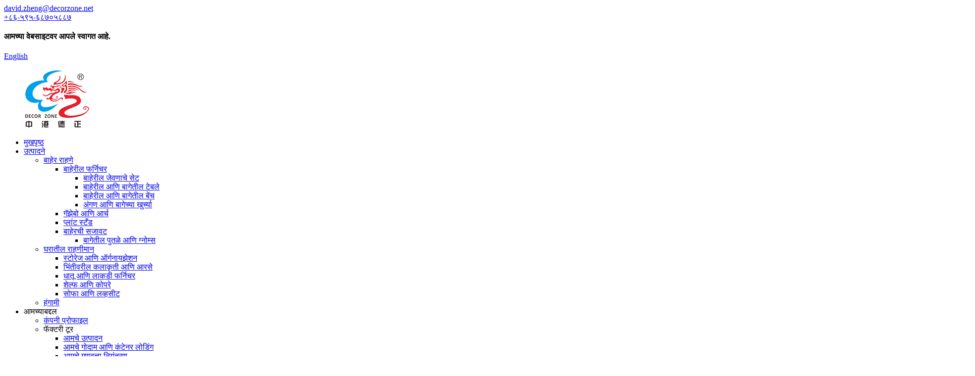

--- FILE ---
content_type: text/html
request_url: https://www.decorhome-garden.com/mr/
body_size: 11125
content:
<!DOCTYPE html> <html dir="ltr" lang="mr" class="js"> <head> <title>कार्यात्मक बाह्य आणि अंतर्गत फर्निचर, बाग सजावट उत्पादने - सजावट</title> <meta http-equiv="Content-Type" content="text/html; charset=UTF-8" />    <!-- Google tag (gtag.js) --> <script async src="https://www.googletagmanager.com/gtag/js?id=G-2TC8PYYN16"></script> <script>
  window.dataLayer = window.dataLayer || [];
  function gtag(){dataLayer.push(arguments);}
  gtag('js', new Date());

  gtag('config', 'G-2TC8PYYN16');
</script>   <meta name="viewport" content="width=device-width,initial-scale=1,minimum-scale=1,maximum-scale=1,user-scalable=no"> <link rel="apple-touch-icon-precomposed" href=""> <meta name="format-detection" content="telephone=no"> <meta name="apple-mobile-web-app-capable" content="yes"> <meta name="apple-mobile-web-app-status-bar-style" content="black">   <meta property="og:url" content="https://decorhome-garden.com:443/"/> <meta property="og:image" content="https://www.decorhome-garden.com/uploads/e7e1f7053.png"/> <link href="//cdn.goodao.net/decorhome-garden/style/global/style.css" rel="stylesheet"> <link href="//cdn.goodao.net/decorhome-garden/style/public/public.css" rel="stylesheet">  <link href="https://cdncn.goodao.net/lite-yt-embed.css" rel="stylesheet"> <link rel="shortcut icon" href="https://www.decorhome-garden.com/uploads/097e570f.ico" />  <!-- Open Graph Meta Tags generated by Blog2Social 721 - https://www.blog2social.com --> <meta property="og:title" content=""/> <meta property="og:description" content=""/> <meta property="og:url" content="https://www.decorhome-garden.com/"/> <meta property="og:type" content="website"/> <!-- Open Graph Meta Tags generated by Blog2Social 721 - https://www.blog2social.com -->  <!-- Twitter Card generated by Blog2Social 721 - https://www.blog2social.com --> <meta name="twitter:card" content="summary"> <meta name="twitter:title" content=""/> <meta name="twitter:description" content=""/> <!-- Twitter Card generated by Blog2Social 721 - https://www.blog2social.com --> <meta name="description" itemprop="description" content="डी झेंग क्राफ्ट्स कंपनी लिमिटेड मुख्यतः कार्यात्मक बाह्य आणि अंतर्गत फर्निचर, बाग सजावट उत्पादने, घरगुती वस्तू, स्वयंपाकघरातील वस्तू, घरगुती उपकरणे, भिंतीवरील कलाकृती तयार करते." />  <meta name="keywords" itemprop="keywords" content="कार्यात्मक बाह्य आणि अंतर्गत फर्निचर, बाग सजावट उत्पादने, घरगुती वस्तू, स्वयंपाकघरातील वस्तू, घरगुती उपकरणे, भिंतीवरील कला सजावट आणि हंगामी उत्पादने." />   <link href="//cdn.globalso.com/hide_search.css" rel="stylesheet"/><link href="//www.decorhome-garden.com/style/mr.html.css" rel="stylesheet"/><link rel="alternate" hreflang="mr" href="https://www.decorhome-garden.com/mr/" /><link rel="canonical"  href="https://www.decorhome-garden.com/mr/" /></head> <body> <div class="container"> <header class="head-wrapper">     <section class="web_head">         <div class="head_top">       <div class="layout">         <div class="head_left">           <div class="top_contacts">             <a class="top_contact_item" href="mailto:david.zheng@decorzone.net">               <i class="top_contact_ico top_ico_email"></i>               <div class="top_contact_label">david.zheng@decorzone.net</div>             </a>            <a class="top_contact_item" href="tel:+86-595-68705887">               <i class="top_contact_ico top_ico_tel"></i>               <div class="top_contact_label">+८६-५९५-६८७०५८८७</div>             </a>          </div>         </div>         <h4 class="top_welcome">आमच्या वेबसाइटवर आपले स्वागत आहे.</h4>         <div class="head_right">           <div class="top_item">              <div class="change-language ensemble">   <div class="change-language-info">     <div class="change-language-title medium-title">        <div class="language-flag language-flag-en"><a href="https://www.decorhome-garden.com/"><b class="country-flag"></b><span>English</span> </a></div>        <b class="language-icon"></b>      </div> 	<div class="change-language-cont sub-content">         <div class="empty"></div>     </div>   </div> </div> <!--theme187-->          </div>           <div class="top_item">             <b id="btn-search" class="btn--search"></b>           </div>         </div>       </div>     </div>   <nav class="nav-bar">     <div class="nav-wrap">     <figure class="logo"><a href="/mr/">                 <img src="https://www.decorhome-garden.com/uploads/e7e1f7053.png" alt="लोगो">                 </a></figure>     <ul class="nav">        <li class="nav-current"><a href="/mr/">मुखपृष्ठ</a></li> <li><a href="/mr/products/">उत्पादने</a> <ul class="sub-menu"> 	<li><a href="/mr/outdoor-living/">बाहेर राहणे</a> 	<ul class="sub-menu"> 		<li><a href="/mr/outdoor-furniture/">बाहेरील फर्निचर</a> 		<ul class="sub-menu"> 			<li><a href="/mr/outdoor-dining-sets/">बाहेरील जेवणाचे सेट</a></li> 			<li><a href="/mr/outdoor-garden-tables/">बाहेरील आणि बागेतील टेबले</a></li> 			<li><a href="/mr/outdoor-garden-benches/">बाहेरील आणि बागेतील बेंच</a></li> 			<li><a href="/mr/patio-garden-chairs/">अंगण आणि बागेच्या खुर्च्या</a></li> 		</ul> </li> 		<li><a href="/mr/gazebo-arch/">गॅझेबो आणि आर्च</a></li> 		<li><a href="/mr/plant-stand/">प्लांट स्टँड</a></li> 		<li><a href="/mr/outdoor-decor/">बाहेरची सजावट</a> 		<ul class="sub-menu"> 			<li><a href="/mr/garden-statue-gnomes/">बागेतील पुतळे आणि ग्नोम्स</a></li> 		</ul> </li> 	</ul> </li> 	<li><a href="/mr/indoor-living/">घरातील राहणीमान</a> 	<ul class="sub-menu"> 		<li><a href="/mr/storage-organization/">स्टोरेज आणि ऑर्गनायझेशन</a></li> 		<li><a href="/mr/wall-art-decor-mirrors/">भिंतीवरील कलाकृती आणि आरसे</a></li> 		<li><a href="/mr/metal-wood-furniture/">धातू आणि लाकडी फर्निचर</a></li> 		<li><a href="/mr/shelves-corners/">शेल्फ आणि कोपरे</a></li> 		<li><a href="/mr/sofa-loveseat/">सोफा आणि लव्हसीट</a></li> 	</ul> </li> 	<li><a href="/mr/seasonal/">हंगामी</a></li> </ul> </li> <li><a>आमच्याबद्दल</a> <ul class="sub-menu"> 	<li><a href="/mr/company-profile/">कंपनी प्रोफाइल</a></li> 	<li><a>फॅक्टरी टूर</a> 	<ul class="sub-menu"> 		<li><a href="/mr/company-profile/#production">आमचे उत्पादन</a></li> 		<li><a href="/mr/company-profile/#container-loading">आमचे गोदाम आणि कंटेनर लोडिंग</a></li> 		<li><a href="/mr/company-profile/#quality-control">आमचे गुणवत्ता नियंत्रण</a></li> 		<li><a href="/mr/company-profile/#showroom">आमचे शोरूम</a></li> 		<li><a href="/mr/company-profile/#exhibition">आमचे प्रदर्शन</a></li> 	</ul> </li> 	<li><a href="/mr/certificate/">प्रमाणपत्र</a></li> 	<li><a href="/mr/factory-tour/">फॅक्टरी टूर</a></li> </ul> </li> <li><a href="/mr/faqs/">वारंवार विचारले जाणारे प्रश्न</a></li> <li><a href="/mr/contact-us/">आमच्याशी संपर्क साधा</a></li> <li><a href="/mr/news/">बातम्या</a> <ul class="sub-menu"> 	<li><a href="/mr/news_catalog/company-news/">कंपनी बातम्या</a></li> 	<li><a href="/mr/news_catalog/industry-news/">उद्योग बातम्या</a></li> </ul> </li>       </ul>     </div>   </nav>     </section>              </header><!-- slide banner --> <section id="rev_slider_3_1_wrapper" class="rev_slider_wrapper fullscreen-container">   <div id="rev_slider_3_1" class="rev_slider fullscreenbanner" >     <ul>           <li> <img src="https://www.decorhome-garden.com/uploads/zgxx12.jpg" alt="झेडजीएक्सएक्सएक्स१(२)" data-bgposition="center top" data-kenburns="on" data-duration="12000" data-ease="Linear.easeNone" data-bgfit="100" data-bgfitend="100" data-bgpositionend="center bottom" />         <div class="tp-caption itemMore" data-speed="0" data-x="0" data-start="0" data-voffset="0"><a href="" class="banner-more"></a><div class=""></div></div>       </li>            <li> <img src="https://www.decorhome-garden.com/uploads/zgd2.jpg" alt="झेडजीडी२" data-bgposition="center top" data-kenburns="on" data-duration="12000" data-ease="Linear.easeNone" data-bgfit="100" data-bgfitend="100" data-bgpositionend="center bottom" />         <div class="tp-caption itemMore" data-speed="0" data-x="0" data-start="0" data-voffset="0"><a href="/mr/products/" class="banner-more"></a><div class=""></div></div>       </li>            <li> <img src="https://www.decorhome-garden.com/uploads/9e2dbbe4.jpg" alt="झेडजी३३" data-bgposition="center top" data-kenburns="on" data-duration="12000" data-ease="Linear.easeNone" data-bgfit="100" data-bgfitend="100" data-bgpositionend="center bottom" />         <div class="tp-caption itemMore" data-speed="0" data-x="0" data-start="0" data-voffset="0"><a href="/mr/indoor-living/" class="banner-more"></a><div class=""></div></div>       </li>          </ul>     <div class="tp-bannertimer"></div>   </div> </section> <section class="main_content"> <section class="index-offer-wrap">     <section class="layout">       <div class="index-title-bar">         <h1 class="title"><a href="/mr/products/">उत्पादन वर्ग</a></h1>       </div>       <ul class="gm-sep offer-items">                   <li class="offer-item wow fadeInUpA">           <figure class="item-wrap">           <a href="/mr/outdoor-living/" class="item-img wow rollIn"><img src="https://www.decorhome-garden.com/uploads/0212ce67.jpg" alt="बाहेर राहणे"/></a>           <figcaption class="item-info">           <h2 class="item-title"> <a href="/mr/outdoor-living/">बाहेर राहणे</a></h2>           <a href="/mr/outdoor-living/" class="cate-more">अधिक</a>            </figcaption>           </figure>         </li>                 <li class="offer-item wow fadeInUpA">           <figure class="item-wrap">           <a href="/mr/indoor-living/" class="item-img wow rollIn"><img src="https://www.decorhome-garden.com/uploads/4a25ed59.jpg" alt="घरातील राहणीमान"/></a>           <figcaption class="item-info">           <h2 class="item-title"> <a href="/mr/indoor-living/">घरातील राहणीमान</a></h2>           <a href="/mr/indoor-living/" class="cate-more">अधिक</a>            </figcaption>           </figure>         </li>                 <li class="offer-item wow fadeInUpA">           <figure class="item-wrap">           <a href="/mr/seasonal/" class="item-img wow rollIn"><img src="https://www.decorhome-garden.com/uploads/8dbe7e74.jpg" alt="हंगामी"/></a>           <figcaption class="item-info">           <h2 class="item-title"> <a href="/mr/seasonal/">हंगामी</a></h2>           <a href="/mr/seasonal/" class="cate-more">अधिक</a>            </figcaption>           </figure>         </li>                 <li class="offer-item wow fadeInUpA">           <figure class="item-wrap">           <a href="" class="item-img wow rollIn"><img src="https://www.decorhome-garden.com/uploads/ff95d9e9.jpg" alt="नवीन आगमन"/></a>           <figcaption class="item-info">           <h2 class="item-title"> <a href="">नवीन आगमन</a></h2>           <a href="" class="cate-more">अधिक</a>            </figcaption>           </figure>         </li>               </ul>     </section>   </section>            <section class="layout company_introduce_container">       <div class="company_img">           <img src="https://www.decorhome-garden.com/uploads/7cd20ca61.jpg" alt="कंपनी_ची_परिचय_कंटेनर">           <div class="video_btn company_video" style="cursor:pointer">               <i></i>           </div>           </div>         <div class="introduce_wrap wow fadeInRightA" data-wow-delay=".8s" data-wow-duration=".8s" style="visibility: visible; animation-duration: 0.8s; animation-delay: 0.8s; animation-name: fadeInRightA;">           <ul class="introduce_items">                                          <li class="introduce_item">                            <a>               <figure>                  <span class="introduce_img"><img src="https://www.decorhome-garden.com/uploads/d0797e072.png" alt="व्यावसायिक"></span>                 <figcaption>                   <h4 class="introduce_tit">व्यावसायिक</h4>                   <p class="introduce_desc">उद्योगातील अनुभवाचा वर्षांचा अनुभव</p>                 </figcaption>               </figure>               </a> </li>                                           <li class="introduce_item">                            <a>               <figure>                  <span class="introduce_img"><img src="https://www.decorhome-garden.com/uploads/062fe39d1.png" alt="स्पर्धात्मक किंमती"></span>                 <figcaption>                   <h4 class="introduce_tit">स्पर्धात्मक किंमती</h4>                   <p class="introduce_desc">थेट कारखान्यातून खरेदी करा, उच्च दर्जाचे आणि स्पर्धात्मक किमतीत</p>                 </figcaption>               </figure>               </a> </li>                                           <li class="introduce_item">                            <a>               <figure>                  <span class="introduce_img"><img src="https://www.decorhome-garden.com/uploads/96d6eabc.png" alt="डिलिव्हरी"></span>                 <figcaption>                   <h4 class="introduce_tit">डिलिव्हरी</h4>                   <p class="introduce_desc">वेळेवर वितरण</p>                 </figcaption>               </figure>               </a> </li>                                           <li class="introduce_item">                            <a>               <figure>                  <span class="introduce_img"><img src="https://www.decorhome-garden.com/uploads/4ac4c48f.png" alt="पुरवठादार"></span>                 <figcaption>                   <h4 class="introduce_tit">पुरवठादार</h4>                   <p class="introduce_desc">जगभरातील किरकोळ विक्रेते, घाऊक विक्रेते, अमेझॉन इत्यादींना व्यावसायिक पुरवठादार</p>                 </figcaption>               </figure>               </a> </li>                                           <li class="introduce_item">                            <a>               <figure>                  <span class="introduce_img"><img src="https://www.decorhome-garden.com/uploads/3f240968.png" alt="गुणवत्ता हमी"></span>                 <figcaption>                   <h4 class="introduce_tit">गुणवत्ता हमी</h4>                   <p class="introduce_desc">प्रत्येक उत्पादनावर तीन कडक गुणवत्ता तपासणी, ग्राहकांना भेटवस्तूसारखी डिलिव्हरी</p>                 </figcaption>               </figure>               </a> </li>                                          </ul>       </div>     </section>            <section class="company_video_mask">     <section class="company_video_box"> <i class="video_close">X</i>       <div class="company_video">         <lite-youtube videoid="X2NaPwh8L_A"></lite-youtube>       </div>     </section>   </section>    <section class="main-product-wrap">     <section class="layout">       <div class="index-title-bar">         <h2 class="title"><a>वैशिष्ट्यीकृत उत्पादने</a></h2>       </div>       <div class="product-items">         <ul class="items-content">                   <li class="product-item wow flipInY">             <figure class="item-wrap">                <div class="item-img"><img src="https://www.decorhome-garden.com/uploads/Metal-Heart-and-Birds-Shape-Wind-Chime.jpg" alt="आधुनिक साधे शैलीतील मेटल गार्डन विंड चाइम"/><a href="/mr/modern-simple-style-metal-garden-wind-chime-2-product/" class="item-shadow"></a>                </div>                 <figcaption class="item-info">                   <h3 class="item-title"><a href="/mr/modern-simple-style-metal-garden-wind-chime-2-product/">आधुनिक साधे शैलीतील मेटल गार्डन विंड चाइम</a></h3>               </figcaption>               <a href="/mr/modern-simple-style-metal-garden-wind-chime-2-product/" class="cate_more">अधिक</a>             </figure>           </li>                     <li class="product-item wow flipInY">             <figure class="item-wrap">                <div class="item-img"><img src="https://www.decorhome-garden.com/uploads/Metal-Butterfly-Shape-Wind-Chime.jpg" alt="आधुनिक साधे शैलीतील मेटल गार्डन विंड चाइम"/><a href="/mr/modern-simple-style-metal-garden-wind-chime-product/" class="item-shadow"></a>                </div>                 <figcaption class="item-info">                   <h3 class="item-title"><a href="/mr/modern-simple-style-metal-garden-wind-chime-product/">आधुनिक साधे शैलीतील मेटल गार्डन विंड चाइम</a></h3>               </figcaption>               <a href="/mr/modern-simple-style-metal-garden-wind-chime-product/" class="cate_more">अधिक</a>             </figure>           </li>                     <li class="product-item wow flipInY">             <figure class="item-wrap">                <div class="item-img"><img src="https://www.decorhome-garden.com/uploads/Metal-Fence.jpg" alt="स्टायलिश मेटल गार्डन कुंपण"/><a href="/mr/stylish-metal-garden-fence-product/" class="item-shadow"></a>                </div>                 <figcaption class="item-info">                   <h3 class="item-title"><a href="/mr/stylish-metal-garden-fence-product/">स्टायलिश मेटल गार्डन कुंपण</a></h3>               </figcaption>               <a href="/mr/stylish-metal-garden-fence-product/" class="cate_more">अधिक</a>             </figure>           </li>                     <li class="product-item wow flipInY">             <figure class="item-wrap">                <div class="item-img"><img src="https://www.decorhome-garden.com/uploads/2-Hook-2-Birds-Wall-Hanging.jpg" alt="धातूच्या प्राण्यांच्या भिंतीवर लटकणारे हुक"/><a href="/mr/metal-animal-wall-hanging-hooks-3-product/" class="item-shadow"></a>                </div>                 <figcaption class="item-info">                   <h3 class="item-title"><a href="/mr/metal-animal-wall-hanging-hooks-3-product/">धातूच्या प्राण्यांच्या भिंतीवर लटकणारे हुक</a></h3>               </figcaption>               <a href="/mr/metal-animal-wall-hanging-hooks-3-product/" class="cate_more">अधिक</a>             </figure>           </li>                     <li class="product-item wow flipInY">             <figure class="item-wrap">                <div class="item-img"><img src="https://www.decorhome-garden.com/uploads/5-Hook-Birds-Shape-Wall-Hanging.jpg" alt="धातूच्या प्राण्यांच्या भिंतीवर लटकणारे हुक"/><a href="/mr/metal-animal-wall-hanging-hooks-2-product/" class="item-shadow"></a>                </div>                 <figcaption class="item-info">                   <h3 class="item-title"><a href="/mr/metal-animal-wall-hanging-hooks-2-product/">धातूच्या प्राण्यांच्या भिंतीवर लटकणारे हुक</a></h3>               </figcaption>               <a href="/mr/metal-animal-wall-hanging-hooks-2-product/" class="cate_more">अधिक</a>             </figure>           </li>                     <li class="product-item wow flipInY">             <figure class="item-wrap">                <div class="item-img"><img src="https://www.decorhome-garden.com/uploads/5-Hook-Mountain-Shape-Wall-Hanging.jpg" alt="धातूच्या प्राण्यांच्या भिंतीवर लटकणारे हुक"/><a href="/mr/metal-animal-wall-hanging-hooks-product/" class="item-shadow"></a>                </div>                 <figcaption class="item-info">                   <h3 class="item-title"><a href="/mr/metal-animal-wall-hanging-hooks-product/">धातूच्या प्राण्यांच्या भिंतीवर लटकणारे हुक</a></h3>               </figcaption>               <a href="/mr/metal-animal-wall-hanging-hooks-product/" class="cate_more">अधिक</a>             </figure>           </li>                     <li class="product-item wow flipInY">             <figure class="item-wrap">                <div class="item-img"><img src="https://www.decorhome-garden.com/uploads/Egret-Shape-Wall-Decoration.jpg" alt="धातूच्या प्राण्यांच्या आकाराच्या भिंतीची सजावट"/><a href="/mr/metal-animal-shape-wall-decoration-2-product/" class="item-shadow"></a>                </div>                 <figcaption class="item-info">                   <h3 class="item-title"><a href="/mr/metal-animal-shape-wall-decoration-2-product/">धातूच्या प्राण्यांच्या आकाराच्या भिंतीची सजावट</a></h3>               </figcaption>               <a href="/mr/metal-animal-shape-wall-decoration-2-product/" class="cate_more">अधिक</a>             </figure>           </li>                     <li class="product-item wow flipInY">             <figure class="item-wrap">                <div class="item-img"><img src="https://www.decorhome-garden.com/uploads/Brids-in-Nest-Shape-Wall-Decoration.jpg" alt="धातूच्या प्राण्यांच्या आकाराच्या भिंतीची सजावट"/><a href="/mr/metal-animal-shape-wall-decoration-product/" class="item-shadow"></a>                </div>                 <figcaption class="item-info">                   <h3 class="item-title"><a href="/mr/metal-animal-shape-wall-decoration-product/">धातूच्या प्राण्यांच्या आकाराच्या भिंतीची सजावट</a></h3>               </figcaption>               <a href="/mr/metal-animal-shape-wall-decoration-product/" class="cate_more">अधिक</a>             </figure>           </li>                      </ul>       </div>       <a href="/mr/products/" class="product-more">सर्व पहा</a> </section>   </section>       <section class="index-about-wrap" style=" background-image:url(https://www.decorhome-garden.com/uploads/3178f4fb.jpg)">     <div class="gm-sep layout">       <div class="index-title-bar">         <h2 class="title"><a href="/mr/about-us/">१२ वर्षांचा उद्योग अनुभव!!</a></h2>       </div>       <div class="about-detail wow fadeInRightA"><p><span style="font-size: medium; color: #ffffff;">डी झेंग क्राफ्ट्स कंपनी लिमिटेड २००९ मध्ये ट्रेडिंग कंपनी म्हणून नोंदणीकृत झाली आणि २०१२ मध्ये डेकोर झोन कंपनी लिमिटेड ही आमची उत्पादन कारखाना स्थापन केली.</span> <span style="font-size: medium; color: #ffffff;">आम्ही सतत स्टायलिश आणि फंक्शनल आउटडोअर फर्निचर आणि गार्डन डेकोर उत्पादने, हाऊसवेअर उत्पादने, होम अॅक्सेसरीज, वॉल आर्ट्स डेकोर आणि हंगामी उत्पादने इत्यादी वितरित करत आहोत.</span> <span style="font-size: medium; color: #ffffff;">आम्ही नेहमीच तुमचे हित आमच्या मनात प्रथम क्रमांकावर ठेवतो आणि ग्राहकांचे आमच्याकडून पूर्ण समाधान व्हावे यासाठी प्रयत्नशील असतो. आमच्या ग्राहकांशी चांगले समन्वय साधून, आम्हाला वर्षानुवर्षे झालेल्या प्रगतीचा खूप फायदा होत आहे.</span></p> </div>       <a class="about-more" href="/mr/about-us/" >अधिक वाचा</a>        </div>   </section>            <section class="main-product-wrap">     <section class="layout">       <div class="index-title-bar">         <h2 class="title"><a>नवीन आलेले</a></h2>       </div>       <div class="product-items">         <ul class="items-content">                   <li class="product-item wow flipInY">             <figure class="item-wrap">                <div class="item-img"><img src="https://www.decorhome-garden.com/uploads/Metal-Heart-and-Birds-Shape-Wind-Chime.jpg" alt="आधुनिक साधे शैलीतील मेटल गार्डन विंड चाइम"/><a href="/mr/modern-simple-style-metal-garden-wind-chime-2-product/" class="item-shadow"></a></div>                 <figcaption class="item-info">                   <h3 class="item-title"><a href="/mr/modern-simple-style-metal-garden-wind-chime-2-product/">आधुनिक साधे शैलीतील मेटल गार्डन विंड चाइम</a></h3>               </figcaption>                <a href="/mr/modern-simple-style-metal-garden-wind-chime-2-product/" class="cate_more">अधिक</a>             </figure>           </li>                     <li class="product-item wow flipInY">             <figure class="item-wrap">                <div class="item-img"><img src="https://www.decorhome-garden.com/uploads/Metal-Butterfly-Shape-Wind-Chime.jpg" alt="आधुनिक साधे शैलीतील मेटल गार्डन विंड चाइम"/><a href="/mr/modern-simple-style-metal-garden-wind-chime-product/" class="item-shadow"></a></div>                 <figcaption class="item-info">                   <h3 class="item-title"><a href="/mr/modern-simple-style-metal-garden-wind-chime-product/">आधुनिक साधे शैलीतील मेटल गार्डन विंड चाइम</a></h3>               </figcaption>                <a href="/mr/modern-simple-style-metal-garden-wind-chime-product/" class="cate_more">अधिक</a>             </figure>           </li>                     <li class="product-item wow flipInY">             <figure class="item-wrap">                <div class="item-img"><img src="https://www.decorhome-garden.com/uploads/Metal-Fence.jpg" alt="स्टायलिश मेटल गार्डन कुंपण"/><a href="/mr/stylish-metal-garden-fence-product/" class="item-shadow"></a></div>                 <figcaption class="item-info">                   <h3 class="item-title"><a href="/mr/stylish-metal-garden-fence-product/">स्टायलिश मेटल गार्डन कुंपण</a></h3>               </figcaption>                <a href="/mr/stylish-metal-garden-fence-product/" class="cate_more">अधिक</a>             </figure>           </li>                     <li class="product-item wow flipInY">             <figure class="item-wrap">                <div class="item-img"><img src="https://www.decorhome-garden.com/uploads/2-Hook-2-Birds-Wall-Hanging.jpg" alt="धातूच्या प्राण्यांच्या भिंतीवर लटकणारे हुक"/><a href="/mr/metal-animal-wall-hanging-hooks-3-product/" class="item-shadow"></a></div>                 <figcaption class="item-info">                   <h3 class="item-title"><a href="/mr/metal-animal-wall-hanging-hooks-3-product/">धातूच्या प्राण्यांच्या भिंतीवर लटकणारे हुक</a></h3>               </figcaption>                <a href="/mr/metal-animal-wall-hanging-hooks-3-product/" class="cate_more">अधिक</a>             </figure>           </li>                     <li class="product-item wow flipInY">             <figure class="item-wrap">                <div class="item-img"><img src="https://www.decorhome-garden.com/uploads/5-Hook-Birds-Shape-Wall-Hanging.jpg" alt="धातूच्या प्राण्यांच्या भिंतीवर लटकणारे हुक"/><a href="/mr/metal-animal-wall-hanging-hooks-2-product/" class="item-shadow"></a></div>                 <figcaption class="item-info">                   <h3 class="item-title"><a href="/mr/metal-animal-wall-hanging-hooks-2-product/">धातूच्या प्राण्यांच्या भिंतीवर लटकणारे हुक</a></h3>               </figcaption>                <a href="/mr/metal-animal-wall-hanging-hooks-2-product/" class="cate_more">अधिक</a>             </figure>           </li>                     <li class="product-item wow flipInY">             <figure class="item-wrap">                <div class="item-img"><img src="https://www.decorhome-garden.com/uploads/5-Hook-Mountain-Shape-Wall-Hanging.jpg" alt="धातूच्या प्राण्यांच्या भिंतीवर लटकणारे हुक"/><a href="/mr/metal-animal-wall-hanging-hooks-product/" class="item-shadow"></a></div>                 <figcaption class="item-info">                   <h3 class="item-title"><a href="/mr/metal-animal-wall-hanging-hooks-product/">धातूच्या प्राण्यांच्या भिंतीवर लटकणारे हुक</a></h3>               </figcaption>                <a href="/mr/metal-animal-wall-hanging-hooks-product/" class="cate_more">अधिक</a>             </figure>           </li>                     <li class="product-item wow flipInY">             <figure class="item-wrap">                <div class="item-img"><img src="https://www.decorhome-garden.com/uploads/Egret-Shape-Wall-Decoration.jpg" alt="धातूच्या प्राण्यांच्या आकाराच्या भिंतीची सजावट"/><a href="/mr/metal-animal-shape-wall-decoration-2-product/" class="item-shadow"></a></div>                 <figcaption class="item-info">                   <h3 class="item-title"><a href="/mr/metal-animal-shape-wall-decoration-2-product/">धातूच्या प्राण्यांच्या आकाराच्या भिंतीची सजावट</a></h3>               </figcaption>                <a href="/mr/metal-animal-shape-wall-decoration-2-product/" class="cate_more">अधिक</a>             </figure>           </li>                     <li class="product-item wow flipInY">             <figure class="item-wrap">                <div class="item-img"><img src="https://www.decorhome-garden.com/uploads/Brids-in-Nest-Shape-Wall-Decoration.jpg" alt="धातूच्या प्राण्यांच्या आकाराच्या भिंतीची सजावट"/><a href="/mr/metal-animal-shape-wall-decoration-product/" class="item-shadow"></a></div>                 <figcaption class="item-info">                   <h3 class="item-title"><a href="/mr/metal-animal-shape-wall-decoration-product/">धातूच्या प्राण्यांच्या आकाराच्या भिंतीची सजावट</a></h3>               </figcaption>                <a href="/mr/metal-animal-shape-wall-decoration-product/" class="cate_more">अधिक</a>             </figure>           </li>                      </ul>       </div>       <a href="/mr/products/" class="product-more">सर्व पहा</a> </section>   </section>          <div class="index-evens-wrap" >     <div class="layout">       <div class="index-title-bar">         <h2 class="title"><a href="/mr/news/">बातम्या आणि कार्यक्रम</a></h2>       </div>       <ul class="evens-items">                <li class="evens-item">           <figure class="even-img"><img src="https://www.decorhome-garden.com/uploads/COVER.png" alt="शरद ऋतूमध्ये बाहेरील लोखंडी फर्निचरची काळजी कशी घ्यावी: त्याचे आयुष्य वाढवा"></figure>           <div class="even-info">             <h3 class="even-detail"><a href="/mr/news/how-to-care-for-outdoor-iron-furniture-in-autumn-extend-its-lifespan/">शरद ऋतूमध्ये बाहेरील लोखंडी फर्निचरची काळजी कशी घ्यावी: त्याचे आयुष्य वाढवा</a></h3>             <time class="even-time">२५-०९-१४</time>             <a class="more-detail" href="/mr/news/how-to-care-for-outdoor-iron-furniture-in-autumn-extend-its-lifespan/">तपशील</a> </div>         </li>             <li class="evens-item">           <figure class="even-img"><img src="https://www.decorhome-garden.com/uploads/9.Cover-Decor-Your-Garden-in-Autumn.png" alt="शरद ऋतूसाठी तयार आहात का? आमच्या कालातीत लोखंडी फर्निचर आणि सजावटीसह तुमची जागा का उंचावत नाही?"></figure>           <div class="even-info">             <h3 class="even-detail"><a href="/mr/news/ready-for-fall-why-not-elevate-your-space-with-our-timeless-iron-furniture-decor/">शरद ऋतूसाठी तयार आहात का? आमच्या कालातीत लोखंडी फर्निचर आणि सजावटीसह तुमची जागा का उंचावत नाही?</a></h3>             <time class="even-time">२५-०९-०८</time>             <a class="more-detail" href="/mr/news/ready-for-fall-why-not-elevate-your-space-with-our-timeless-iron-furniture-decor/">तपशील</a> </div>         </li>             <li class="evens-item">           <figure class="even-img"><img src="https://www.decorhome-garden.com/uploads/Outdoor-Conversation-Set-MGO.jpg" alt="घरातील आणि बाहेरील फर्निचरसाठी मॅग्नेशियम ऑक्साईड हे तुमचे सर्वोत्तम साहित्य का नाही?"></figure>           <div class="even-info">             <h3 class="even-detail"><a href="/mr/news/why-isnt-magnesium-oxide-your-go-to-material-for-indoor-and-outdoor-furniture/">घरातील आणि बाहेरील फर्निचरसाठी मॅग्नेशियम ऑक्साईड हे तुमचे सर्वोत्तम साहित्य का नाही?</a></h3>             <time class="even-time">२५-०८-३१</time>             <a class="more-detail" href="/mr/news/why-isnt-magnesium-oxide-your-go-to-material-for-indoor-and-outdoor-furniture/">तपशील</a> </div>         </li>             <li class="evens-item">           <figure class="even-img"><img src="https://www.decorhome-garden.com/uploads/81.jpg" alt="तुमच्या घरासाठी परिपूर्ण लोखंडी भिंतीची सजावट कशी निवडावी?"></figure>           <div class="even-info">             <h3 class="even-detail"><a href="/mr/news/how-to-choose-the-perfect-iron-wall-decor-for-your-home/">तुमच्या घरासाठी परिपूर्ण लोखंडी भिंतीची सजावट कशी निवडावी?</a></h3>             <time class="even-time">२५-०६-२९</time>             <a class="more-detail" href="/mr/news/how-to-choose-the-perfect-iron-wall-decor-for-your-home/">तपशील</a> </div>         </li>             <li class="evens-item">           <figure class="even-img"><img src="https://www.decorhome-garden.com/uploads/RV-Camping-Table-and-Chairs.jpg" alt="अवजड, कंटाळवाण्या बाहेरील फर्निचरला कंटाळा आला आहे का? डेकोर झोनचे गेम-चेंजिंग आयर्न फोल्डिंग सेट शोधा!"></figure>           <div class="even-info">             <h3 class="even-detail"><a href="/mr/news/tired-of-bulky-boring-outdoor-furniture-discover-decor-zones-game-changing-iron-folding-sets/">अवजड, कंटाळवाण्या बाहेरील फर्निचरला कंटाळा आला आहे का? डेकोर झोनच्या गेम-चेंजिंग आयर्न फोल्डिंग शोधा...</a></h3>             <time class="even-time">२५-०६-२३</time>             <a class="more-detail" href="/mr/news/tired-of-bulky-boring-outdoor-furniture-discover-decor-zones-game-changing-iron-folding-sets/">तपशील</a> </div>         </li>             </ul>     </div>   </div> </section> <footer class="foot-wrapper">   <section class="footer-top">     <section class="layout">       <section class="footer-social"> <span class="social-tit">कनेक्ट राहा!</span>         <ul class="gm-sep foot-social">                       <li><a target="_blank" href="https://www.facebook.com/profile.php?id=100013219037610"><img src="https://www.decorhome-garden.com/uploads/412f3928.png" alt="फेसबुक"></a></li>                         <li><a target="_blank" href="https://www.linkedin.com/in/david-zheng-744313134/"><img src="https://www.decorhome-garden.com/uploads/a3f91cf3.png" alt="लिंक्डइन"></a></li>                         <li><a target="_blank" href="https://twitter.com/DecorZone969"><img src="https://www.decorhome-garden.com/uploads/7189078c.png" alt="ट्विटर"></a></li>                         <li><a target="_blank" href="https://www.youtube.com/channel/UCxZnzkFO53pfyJkHVhZEgaA"><img src="https://www.decorhome-garden.com/uploads/a66b8380.png" alt="युट्यूब"></a></li>                     </ul>       </section>       <section class="foot-inquiry" data-wow-delay="1s">         <div class="inquiry-info">आमच्या वृत्तपत्राची सदस्यता घ्या:</div>         <div class="subscribe">           <div class="email inquiryfoot" onclick="showMsgPop();">आता चौकशी करा</div>         </div>       </section>     </section>   </section>   <section class="layout foot-items">     <ul class="gem-sep">       <li class="foot-item  wow fadeInUp"> <i class="foot_addr foot-ico"></i>           <h3 class="contact-tit">आम्हाला भेट द्या</h3>           <div class="contact-detail">तांग लाँग इंडस्ट्रियल झोन, गुआनकियाओ टाउन, अँक्सी, फुजियान प्रांत, चीन</div>        </li>         <li class="foot-item  wow fadeInUp"> <i class="foot_phone foot-ico"></i>           <h3 class="contact-tit">आम्हाला कॉल करा</h3>           <div class="contact-detail">+८६-५९५-६८७०५८८७</div>          <div class="contact-detail">+८६-५९२-५५६८३६९</div>        </li>         <li class="foot-item  wow fadeInUp"> <i class="foot_email foot-ico"></i>           <h3 class="contact-tit">आम्हाला ईमेल करा</h3>            <div class="contact-detail"><a href="mailto:david.zheng@decorzone.net">david.zheng@decorzone.net</a></div>                   </li>     </ul>   </section>   <section class="foot-bottom">     <div class="layout">      <div class="copyright">© कॉपीराइट - २०१०-२०२२ : सर्व हक्क राखीव.</div>       <ul class="foot-nav">        <li><a href="/mr/sitemap.xml">साइटमॅप.एक्सएमएल</a></li>       </ul>     </div>   </section> </footer>                 <aside class="scrollsidebar" id="scrollsidebar">   <div class="side_content">     <div class="side_list">       <header class="hd"><img src="//cdn.goodao.net/title_pic.png" alt="ऑनलाइन इन्युअरी"/></header>       <div class="cont">         <li><a class="email" href="javascript:" onclick="showMsgPop();">ईमेल पाठवा</a></li>                         <!--<li><a target="_blank" class="skype" href="skype:William?chat">William</a></li>-->                                 <!--<li class="ww">-->         <!--  <a style="display:inline-block;font-weight:bold;text-align:center;text-decoration:none;" title="Hi, how can I help you?" href="http://amos.alicdn.com/msg.aw?v=2&amp;uid=cn200916033&amp;site=enaliint&amp;s=24&amp;charset=UTF-8" target="_blank" data-uid="cn200916033"><img style="border:none;vertical-align:middle;margin-right:5px;" src="http://amos.alicdn.com/online.aw?v=2&amp;uid=cn200916033&amp;site=enaliint&amp;s=21&amp;charset=UTF-8" alt="Hi, how can I help you?"><span style="font-weight:bold;">William</span></a>-->         <!--</li>-->               </div>                   <div class="side_title"><a  class="close_btn"><span>x</span></a></div>     </div>   </div>   <div class="show_btn"></div> </aside>   <section class="inquiry-pop-bd">            <section class="inquiry-pop">                 <i class="ico-close-pop" onclick="hideMsgPop();"></i>  <script type="text/javascript" src="//www.globalso.site/form.js"></script>            </section> </section>   <div class="web-search"> <b id="btn-search-close" class="btn--search-close"></b>   <div style=" width:100%">     <div class="head-search">       <form  action="https://www.decorhome-garden.com/index.php" method="get">           <input class="search-ipt" type="text" placeholder="Start Typing..."  name="s" id="s" />           <input type="hidden" name="cat" value="">           <input class="search-btn" type="submit"  value="" id="searchsubmit" />                 </form>     </div>   </div> </div>   </div> <script type="text/javascript" src="//cdn.goodao.net/decorhome-garden/style/global/js/jquery.min.js"></script> <script type="text/javascript" src="//cdn.goodao.net/decorhome-garden/style/global/js/common.js"></script> <script type="text/javascript" src="//cdn.goodao.net/decorhome-garden/style/public/public.js"></script> <script src="https://cdncn.goodao.net/lite-yt-embed.js"></script> <!--[if lt IE 9]> <script src="//cdn.goodao.net/decorhome-garden/style/global/js/html5.js"></script> <![endif]-->    <ul class="prisna-wp-translate-seo" id="prisna-translator-seo"><li class="language-flag language-flag-en"><a href="https://www.decorhome-garden.com/" title="English"><b class="country-flag"></b><span>English</span></a></li><li class="language-flag language-flag-fr"><a href="https://www.decorhome-garden.com/fr/" title="French"><b class="country-flag"></b><span>French</span></a></li><li class="language-flag language-flag-de"><a href="https://www.decorhome-garden.com/de/" title="German"><b class="country-flag"></b><span>German</span></a></li><li class="language-flag language-flag-pt"><a href="https://www.decorhome-garden.com/pt/" title="Portuguese"><b class="country-flag"></b><span>Portuguese</span></a></li><li class="language-flag language-flag-es"><a href="https://www.decorhome-garden.com/es/" title="Spanish"><b class="country-flag"></b><span>Spanish</span></a></li><li class="language-flag language-flag-ru"><a href="https://www.decorhome-garden.com/ru/" title="Russian"><b class="country-flag"></b><span>Russian</span></a></li><li class="language-flag language-flag-ja"><a href="https://www.decorhome-garden.com/ja/" title="Japanese"><b class="country-flag"></b><span>Japanese</span></a></li><li class="language-flag language-flag-ko"><a href="https://www.decorhome-garden.com/ko/" title="Korean"><b class="country-flag"></b><span>Korean</span></a></li><li class="language-flag language-flag-ar"><a href="https://www.decorhome-garden.com/ar/" title="Arabic"><b class="country-flag"></b><span>Arabic</span></a></li><li class="language-flag language-flag-ga"><a href="https://www.decorhome-garden.com/ga/" title="Irish"><b class="country-flag"></b><span>Irish</span></a></li><li class="language-flag language-flag-el"><a href="https://www.decorhome-garden.com/el/" title="Greek"><b class="country-flag"></b><span>Greek</span></a></li><li class="language-flag language-flag-tr"><a href="https://www.decorhome-garden.com/tr/" title="Turkish"><b class="country-flag"></b><span>Turkish</span></a></li><li class="language-flag language-flag-it"><a href="https://www.decorhome-garden.com/it/" title="Italian"><b class="country-flag"></b><span>Italian</span></a></li><li class="language-flag language-flag-da"><a href="https://www.decorhome-garden.com/da/" title="Danish"><b class="country-flag"></b><span>Danish</span></a></li><li class="language-flag language-flag-ro"><a href="https://www.decorhome-garden.com/ro/" title="Romanian"><b class="country-flag"></b><span>Romanian</span></a></li><li class="language-flag language-flag-id"><a href="https://www.decorhome-garden.com/id/" title="Indonesian"><b class="country-flag"></b><span>Indonesian</span></a></li><li class="language-flag language-flag-cs"><a href="https://www.decorhome-garden.com/cs/" title="Czech"><b class="country-flag"></b><span>Czech</span></a></li><li class="language-flag language-flag-af"><a href="https://www.decorhome-garden.com/af/" title="Afrikaans"><b class="country-flag"></b><span>Afrikaans</span></a></li><li class="language-flag language-flag-sv"><a href="https://www.decorhome-garden.com/sv/" title="Swedish"><b class="country-flag"></b><span>Swedish</span></a></li><li class="language-flag language-flag-pl"><a href="https://www.decorhome-garden.com/pl/" title="Polish"><b class="country-flag"></b><span>Polish</span></a></li><li class="language-flag language-flag-eu"><a href="https://www.decorhome-garden.com/eu/" title="Basque"><b class="country-flag"></b><span>Basque</span></a></li><li class="language-flag language-flag-ca"><a href="https://www.decorhome-garden.com/ca/" title="Catalan"><b class="country-flag"></b><span>Catalan</span></a></li><li class="language-flag language-flag-eo"><a href="https://www.decorhome-garden.com/eo/" title="Esperanto"><b class="country-flag"></b><span>Esperanto</span></a></li><li class="language-flag language-flag-hi"><a href="https://www.decorhome-garden.com/hi/" title="Hindi"><b class="country-flag"></b><span>Hindi</span></a></li><li class="language-flag language-flag-lo"><a href="https://www.decorhome-garden.com/lo/" title="Lao"><b class="country-flag"></b><span>Lao</span></a></li><li class="language-flag language-flag-sq"><a href="https://www.decorhome-garden.com/sq/" title="Albanian"><b class="country-flag"></b><span>Albanian</span></a></li><li class="language-flag language-flag-am"><a href="https://www.decorhome-garden.com/am/" title="Amharic"><b class="country-flag"></b><span>Amharic</span></a></li><li class="language-flag language-flag-hy"><a href="https://www.decorhome-garden.com/hy/" title="Armenian"><b class="country-flag"></b><span>Armenian</span></a></li><li class="language-flag language-flag-az"><a href="https://www.decorhome-garden.com/az/" title="Azerbaijani"><b class="country-flag"></b><span>Azerbaijani</span></a></li><li class="language-flag language-flag-be"><a href="https://www.decorhome-garden.com/be/" title="Belarusian"><b class="country-flag"></b><span>Belarusian</span></a></li><li class="language-flag language-flag-bn"><a href="https://www.decorhome-garden.com/bn/" title="Bengali"><b class="country-flag"></b><span>Bengali</span></a></li><li class="language-flag language-flag-bs"><a href="https://www.decorhome-garden.com/bs/" title="Bosnian"><b class="country-flag"></b><span>Bosnian</span></a></li><li class="language-flag language-flag-bg"><a href="https://www.decorhome-garden.com/bg/" title="Bulgarian"><b class="country-flag"></b><span>Bulgarian</span></a></li><li class="language-flag language-flag-ceb"><a href="https://www.decorhome-garden.com/ceb/" title="Cebuano"><b class="country-flag"></b><span>Cebuano</span></a></li><li class="language-flag language-flag-ny"><a href="https://www.decorhome-garden.com/ny/" title="Chichewa"><b class="country-flag"></b><span>Chichewa</span></a></li><li class="language-flag language-flag-co"><a href="https://www.decorhome-garden.com/co/" title="Corsican"><b class="country-flag"></b><span>Corsican</span></a></li><li class="language-flag language-flag-hr"><a href="https://www.decorhome-garden.com/hr/" title="Croatian"><b class="country-flag"></b><span>Croatian</span></a></li><li class="language-flag language-flag-nl"><a href="https://www.decorhome-garden.com/nl/" title="Dutch"><b class="country-flag"></b><span>Dutch</span></a></li><li class="language-flag language-flag-et"><a href="https://www.decorhome-garden.com/et/" title="Estonian"><b class="country-flag"></b><span>Estonian</span></a></li><li class="language-flag language-flag-tl"><a href="https://www.decorhome-garden.com/tl/" title="Filipino"><b class="country-flag"></b><span>Filipino</span></a></li><li class="language-flag language-flag-fi"><a href="https://www.decorhome-garden.com/fi/" title="Finnish"><b class="country-flag"></b><span>Finnish</span></a></li><li class="language-flag language-flag-fy"><a href="https://www.decorhome-garden.com/fy/" title="Frisian"><b class="country-flag"></b><span>Frisian</span></a></li><li class="language-flag language-flag-gl"><a href="https://www.decorhome-garden.com/gl/" title="Galician"><b class="country-flag"></b><span>Galician</span></a></li><li class="language-flag language-flag-ka"><a href="https://www.decorhome-garden.com/ka/" title="Georgian"><b class="country-flag"></b><span>Georgian</span></a></li><li class="language-flag language-flag-gu"><a href="https://www.decorhome-garden.com/gu/" title="Gujarati"><b class="country-flag"></b><span>Gujarati</span></a></li><li class="language-flag language-flag-ht"><a href="https://www.decorhome-garden.com/ht/" title="Haitian"><b class="country-flag"></b><span>Haitian</span></a></li><li class="language-flag language-flag-ha"><a href="https://www.decorhome-garden.com/ha/" title="Hausa"><b class="country-flag"></b><span>Hausa</span></a></li><li class="language-flag language-flag-haw"><a href="https://www.decorhome-garden.com/haw/" title="Hawaiian"><b class="country-flag"></b><span>Hawaiian</span></a></li><li class="language-flag language-flag-iw"><a href="https://www.decorhome-garden.com/iw/" title="Hebrew"><b class="country-flag"></b><span>Hebrew</span></a></li><li class="language-flag language-flag-hmn"><a href="https://www.decorhome-garden.com/hmn/" title="Hmong"><b class="country-flag"></b><span>Hmong</span></a></li><li class="language-flag language-flag-hu"><a href="https://www.decorhome-garden.com/hu/" title="Hungarian"><b class="country-flag"></b><span>Hungarian</span></a></li><li class="language-flag language-flag-is"><a href="https://www.decorhome-garden.com/is/" title="Icelandic"><b class="country-flag"></b><span>Icelandic</span></a></li><li class="language-flag language-flag-ig"><a href="https://www.decorhome-garden.com/ig/" title="Igbo"><b class="country-flag"></b><span>Igbo</span></a></li><li class="language-flag language-flag-jw"><a href="https://www.decorhome-garden.com/jw/" title="Javanese"><b class="country-flag"></b><span>Javanese</span></a></li><li class="language-flag language-flag-kn"><a href="https://www.decorhome-garden.com/kn/" title="Kannada"><b class="country-flag"></b><span>Kannada</span></a></li><li class="language-flag language-flag-kk"><a href="https://www.decorhome-garden.com/kk/" title="Kazakh"><b class="country-flag"></b><span>Kazakh</span></a></li><li class="language-flag language-flag-km"><a href="https://www.decorhome-garden.com/km/" title="Khmer"><b class="country-flag"></b><span>Khmer</span></a></li><li class="language-flag language-flag-ku"><a href="https://www.decorhome-garden.com/ku/" title="Kurdish"><b class="country-flag"></b><span>Kurdish</span></a></li><li class="language-flag language-flag-ky"><a href="https://www.decorhome-garden.com/ky/" title="Kyrgyz"><b class="country-flag"></b><span>Kyrgyz</span></a></li><li class="language-flag language-flag-la"><a href="https://www.decorhome-garden.com/la/" title="Latin"><b class="country-flag"></b><span>Latin</span></a></li><li class="language-flag language-flag-lv"><a href="https://www.decorhome-garden.com/lv/" title="Latvian"><b class="country-flag"></b><span>Latvian</span></a></li><li class="language-flag language-flag-lt"><a href="https://www.decorhome-garden.com/lt/" title="Lithuanian"><b class="country-flag"></b><span>Lithuanian</span></a></li><li class="language-flag language-flag-lb"><a href="https://www.decorhome-garden.com/lb/" title="Luxembou.."><b class="country-flag"></b><span>Luxembou..</span></a></li><li class="language-flag language-flag-mk"><a href="https://www.decorhome-garden.com/mk/" title="Macedonian"><b class="country-flag"></b><span>Macedonian</span></a></li><li class="language-flag language-flag-mg"><a href="https://www.decorhome-garden.com/mg/" title="Malagasy"><b class="country-flag"></b><span>Malagasy</span></a></li><li class="language-flag language-flag-ms"><a href="https://www.decorhome-garden.com/ms/" title="Malay"><b class="country-flag"></b><span>Malay</span></a></li><li class="language-flag language-flag-ml"><a href="https://www.decorhome-garden.com/ml/" title="Malayalam"><b class="country-flag"></b><span>Malayalam</span></a></li><li class="language-flag language-flag-mt"><a href="https://www.decorhome-garden.com/mt/" title="Maltese"><b class="country-flag"></b><span>Maltese</span></a></li><li class="language-flag language-flag-mi"><a href="https://www.decorhome-garden.com/mi/" title="Maori"><b class="country-flag"></b><span>Maori</span></a></li><li class="language-flag language-flag-mr"><a href="https://www.decorhome-garden.com/mr/" title="Marathi"><b class="country-flag"></b><span>Marathi</span></a></li><li class="language-flag language-flag-mn"><a href="https://www.decorhome-garden.com/mn/" title="Mongolian"><b class="country-flag"></b><span>Mongolian</span></a></li><li class="language-flag language-flag-my"><a href="https://www.decorhome-garden.com/my/" title="Burmese"><b class="country-flag"></b><span>Burmese</span></a></li><li class="language-flag language-flag-ne"><a href="https://www.decorhome-garden.com/ne/" title="Nepali"><b class="country-flag"></b><span>Nepali</span></a></li><li class="language-flag language-flag-no"><a href="https://www.decorhome-garden.com/no/" title="Norwegian"><b class="country-flag"></b><span>Norwegian</span></a></li><li class="language-flag language-flag-ps"><a href="https://www.decorhome-garden.com/ps/" title="Pashto"><b class="country-flag"></b><span>Pashto</span></a></li><li class="language-flag language-flag-fa"><a href="https://www.decorhome-garden.com/fa/" title="Persian"><b class="country-flag"></b><span>Persian</span></a></li><li class="language-flag language-flag-pa"><a href="https://www.decorhome-garden.com/pa/" title="Punjabi"><b class="country-flag"></b><span>Punjabi</span></a></li><li class="language-flag language-flag-sr"><a href="https://www.decorhome-garden.com/sr/" title="Serbian"><b class="country-flag"></b><span>Serbian</span></a></li><li class="language-flag language-flag-st"><a href="https://www.decorhome-garden.com/st/" title="Sesotho"><b class="country-flag"></b><span>Sesotho</span></a></li><li class="language-flag language-flag-si"><a href="https://www.decorhome-garden.com/si/" title="Sinhala"><b class="country-flag"></b><span>Sinhala</span></a></li><li class="language-flag language-flag-sk"><a href="https://www.decorhome-garden.com/sk/" title="Slovak"><b class="country-flag"></b><span>Slovak</span></a></li><li class="language-flag language-flag-sl"><a href="https://www.decorhome-garden.com/sl/" title="Slovenian"><b class="country-flag"></b><span>Slovenian</span></a></li><li class="language-flag language-flag-so"><a href="https://www.decorhome-garden.com/so/" title="Somali"><b class="country-flag"></b><span>Somali</span></a></li><li class="language-flag language-flag-sm"><a href="https://www.decorhome-garden.com/sm/" title="Samoan"><b class="country-flag"></b><span>Samoan</span></a></li><li class="language-flag language-flag-gd"><a href="https://www.decorhome-garden.com/gd/" title="Scots Gaelic"><b class="country-flag"></b><span>Scots Gaelic</span></a></li><li class="language-flag language-flag-sn"><a href="https://www.decorhome-garden.com/sn/" title="Shona"><b class="country-flag"></b><span>Shona</span></a></li><li class="language-flag language-flag-sd"><a href="https://www.decorhome-garden.com/sd/" title="Sindhi"><b class="country-flag"></b><span>Sindhi</span></a></li><li class="language-flag language-flag-su"><a href="https://www.decorhome-garden.com/su/" title="Sundanese"><b class="country-flag"></b><span>Sundanese</span></a></li><li class="language-flag language-flag-sw"><a href="https://www.decorhome-garden.com/sw/" title="Swahili"><b class="country-flag"></b><span>Swahili</span></a></li><li class="language-flag language-flag-tg"><a href="https://www.decorhome-garden.com/tg/" title="Tajik"><b class="country-flag"></b><span>Tajik</span></a></li><li class="language-flag language-flag-ta"><a href="https://www.decorhome-garden.com/ta/" title="Tamil"><b class="country-flag"></b><span>Tamil</span></a></li><li class="language-flag language-flag-te"><a href="https://www.decorhome-garden.com/te/" title="Telugu"><b class="country-flag"></b><span>Telugu</span></a></li><li class="language-flag language-flag-th"><a href="https://www.decorhome-garden.com/th/" title="Thai"><b class="country-flag"></b><span>Thai</span></a></li><li class="language-flag language-flag-uk"><a href="https://www.decorhome-garden.com/uk/" title="Ukrainian"><b class="country-flag"></b><span>Ukrainian</span></a></li><li class="language-flag language-flag-ur"><a href="https://www.decorhome-garden.com/ur/" title="Urdu"><b class="country-flag"></b><span>Urdu</span></a></li><li class="language-flag language-flag-uz"><a href="https://www.decorhome-garden.com/uz/" title="Uzbek"><b class="country-flag"></b><span>Uzbek</span></a></li><li class="language-flag language-flag-vi"><a href="https://www.decorhome-garden.com/vi/" title="Vietnamese"><b class="country-flag"></b><span>Vietnamese</span></a></li><li class="language-flag language-flag-cy"><a href="https://www.decorhome-garden.com/cy/" title="Welsh"><b class="country-flag"></b><span>Welsh</span></a></li><li class="language-flag language-flag-xh"><a href="https://www.decorhome-garden.com/xh/" title="Xhosa"><b class="country-flag"></b><span>Xhosa</span></a></li><li class="language-flag language-flag-yi"><a href="https://www.decorhome-garden.com/yi/" title="Yiddish"><b class="country-flag"></b><span>Yiddish</span></a></li><li class="language-flag language-flag-yo"><a href="https://www.decorhome-garden.com/yo/" title="Yoruba"><b class="country-flag"></b><span>Yoruba</span></a></li><li class="language-flag language-flag-zu"><a href="https://www.decorhome-garden.com/zu/" title="Zulu"><b class="country-flag"></b><span>Zulu</span></a></li><li class="language-flag language-flag-rw"><a href="https://www.decorhome-garden.com/rw/" title="Kinyarwanda"><b class="country-flag"></b><span>Kinyarwanda</span></a></li><li class="language-flag language-flag-tt"><a href="https://www.decorhome-garden.com/tt/" title="Tatar"><b class="country-flag"></b><span>Tatar</span></a></li><li class="language-flag language-flag-or"><a href="https://www.decorhome-garden.com/or/" title="Oriya"><b class="country-flag"></b><span>Oriya</span></a></li><li class="language-flag language-flag-tk"><a href="https://www.decorhome-garden.com/tk/" title="Turkmen"><b class="country-flag"></b><span>Turkmen</span></a></li><li class="language-flag language-flag-ug"><a href="https://www.decorhome-garden.com/ug/" title="Uyghur"><b class="country-flag"></b><span>Uyghur</span></a></li></ul> <script src="https://cdnus.globalso.com/style/js/stats_init.js"></script>     <script src="//cdnus.globalso.com/common_front.js"></script><script src="//www.decorhome-garden.com/style/mr.html.js"></script></body>  </html><!-- Globalso Cache file was created in 0.31007504463196 seconds, on 22-09-25 17:57:55 --><!-- via php -->